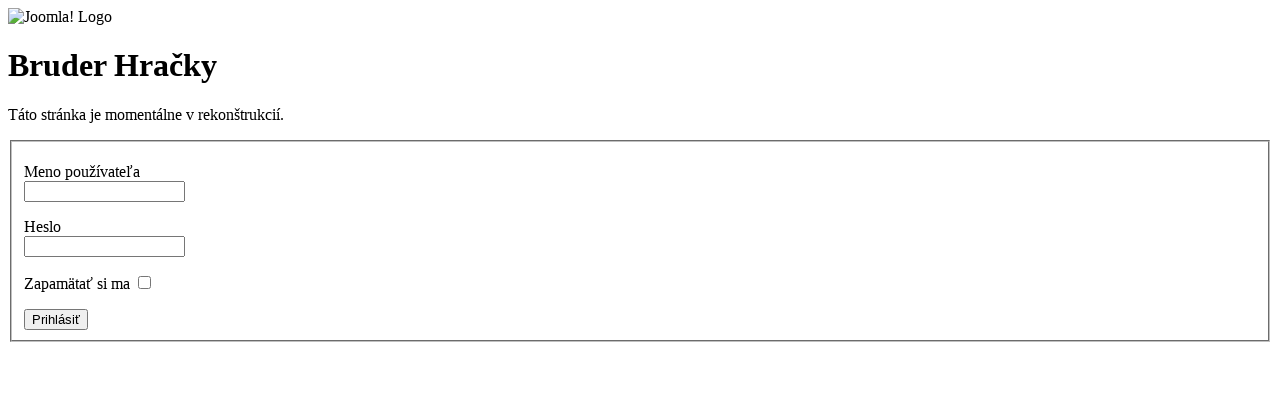

--- FILE ---
content_type: text/html; charset=utf-8
request_url: http://www.bruderhracky.sk/component/virtuemart/?page=shop.product_details&flypage=flypage.tpl&product_id=284&category_id=1&vmcchk=1
body_size: 1467
content:
<!DOCTYPE html PUBLIC "-//W3C//DTD XHTML 1.0 Transitional//EN" "http://www.w3.org/TR/xhtml1/DTD/xhtml1-transitional.dtd">
<html xmlns="http://www.w3.org/1999/xhtml" xml:lang="sk-sk" lang="sk-sk" dir="ltr">
<head>
	  <base href="http://www.bruderhracky.sk/component/virtuemart/" />
  <meta http-equiv="content-type" content="text/html; charset=utf-8" />
  <meta name="robots" content="index, follow" />
  <meta name="keywords" content="hračky, bruder, kvalitné hračky, lacné hračky, repliky strojov, traktor," />
  <meta name="description" content="Dokonalá replika v mierke 1:16. Vyrobené z vysokokvalitných plastov.
Rozmery (d × š × v): 14,0 x 20,0 x 10,0 cm
Kód: 02346" />
  <meta name="generator" content="Joomla! 1.5 - Open Source Content Management" />
  <title>Rotačka</title>
  <script src="http://www.bruderhracky.sk/components/com_virtuemart/fetchscript.php?gzip=0&amp;subdir[0]=/themes/default&amp;file[0]=theme.js&amp;subdir[1]=/js&amp;file[1]=sleight.js&amp;subdir[2]=/js/mootools&amp;file[2]=mootools-release-1.11.js&amp;subdir[3]=/js/mootools&amp;file[3]=mooPrompt.js&amp;subdir[4]=/js/slimbox/js&amp;file[4]=slimbox.js" type="text/javascript"></script>
  <script type="text/javascript">var cart_title = "Košík";var ok_lbl="Pokračovať";var cancel_lbl="Zrušiť";var notice_lbl="Poznámka";var live_site="http://www.bruderhracky.sk";</script>
  <script type="text/javascript">var slimboxurl = 'http://www.bruderhracky.sk/components/com_virtuemart/js/slimbox/';</script>
  <link href="http://www.bruderhracky.sk/components/com_virtuemart/fetchscript.php?gzip=0&amp;subdir[0]=/themes/default&amp;file[0]=theme.css&amp;subdir[1]=/js/mootools&amp;file[1]=mooPrompt.css&amp;subdir[2]=/js/slimbox/css&amp;file[2]=slimbox.css" type="text/css" rel="stylesheet" />

	<link rel="stylesheet" href="/templates/system/css/offline.css" type="text/css" />
		<link rel="stylesheet" href="/templates/system/css/system.css" type="text/css" />
</head>
<body>

	<div id="frame" class="outline">
		<img src="/images/joomla_logo_black.jpg" alt="Joomla! Logo" align="middle" />
		<h1>
			Bruder Hračky		</h1>
	<p>
		Táto stránka je momentálne v rekonštrukcií.	</p>
		<form action="index.php" method="post" name="login" id="form-login">
	<fieldset class="input">
		<p id="form-login-username">
			<label for="username">Meno používateľa</label><br />
			<input name="username" id="username" type="text" class="inputbox" alt="Meno používateľa" size="18" />
		</p>
		<p id="form-login-password">
			<label for="passwd">Heslo</label><br />
			<input type="password" name="passwd" class="inputbox" size="18" alt="Heslo" id="passwd" />
		</p>
		<p id="form-login-remember">
			<label for="remember">Zapamätať si ma</label>
			<input type="checkbox" name="remember" class="inputbox" value="yes" alt="Zapamätať si ma" id="remember" />
		</p>
		<input type="submit" name="Submit" class="button" value="Prihlásiť" />
	</fieldset>
	<input type="hidden" name="option" value="com_user" />
	<input type="hidden" name="task" value="login" />
	<input type="hidden" name="return" value="aHR0cDovL3d3dy5icnVkZXJocmFja3kuc2sv" />
	<input type="hidden" name="5a1cc99f7485729328c7ef24f4f4b7fe" value="1" />	</form>
	</div>
</body>
</html>